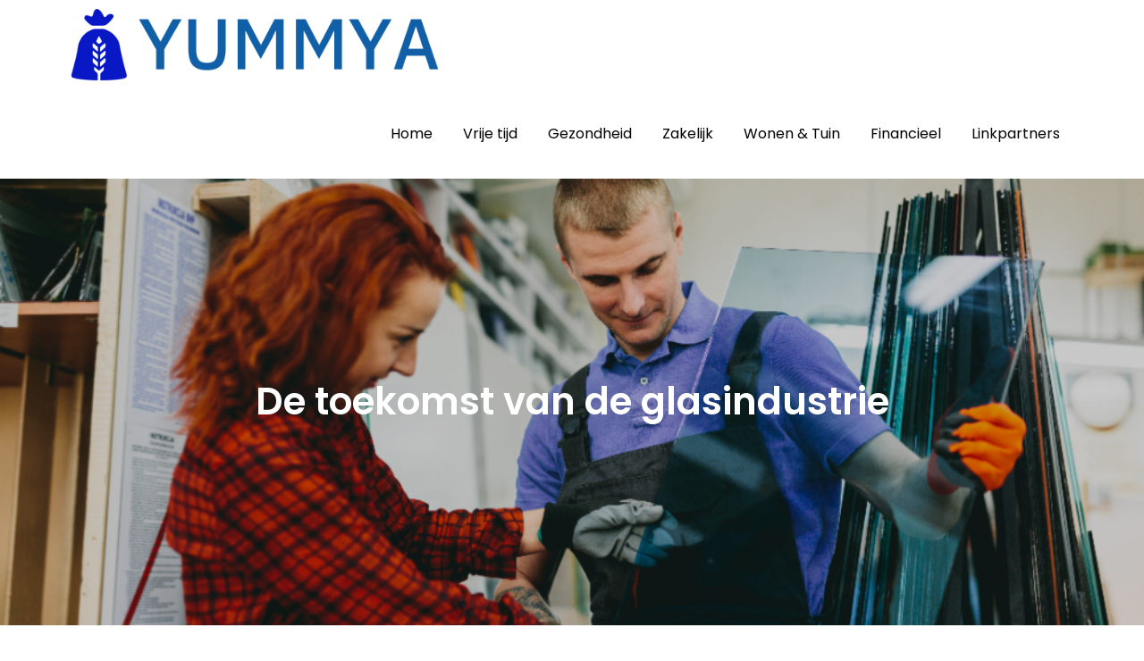

--- FILE ---
content_type: text/html; charset=UTF-8
request_url: https://www.yummya.nl/wonen-tuin/de-toekomst-van-de-glasindustrie/
body_size: 8293
content:
<!DOCTYPE html> <html lang="en"><head>
	<meta charset="UTF-8">
	<meta name="viewport" content="width=device-width, initial-scale=1">
	<link rel="profile" href="https://gmpg.org/xfn/11">
	
<title>De toekomst van de glasindustrie</title>
<meta name='robots' content='max-image-preview:large' />
<link rel='dns-prefetch' href='//fonts.googleapis.com' />
<link rel='dns-prefetch' href='//s.w.org' />
<link rel="alternate" type="application/rss+xml" title=" &raquo; Feed" href="https://www.yummya.nl/feed/" />
<link rel="alternate" type="application/rss+xml" title=" &raquo; Comments Feed" href="https://www.yummya.nl/comments/feed/" />
<script type="text/javascript">
window._wpemojiSettings = {"baseUrl":"https:\/\/s.w.org\/images\/core\/emoji\/14.0.0\/72x72\/","ext":".png","svgUrl":"https:\/\/s.w.org\/images\/core\/emoji\/14.0.0\/svg\/","svgExt":".svg","source":{"concatemoji":"https:\/\/www.yummya.nl\/wp-includes\/js\/wp-emoji-release.min.js?ver=6.0.9"}};
/*! This file is auto-generated */
!function(e,a,t){var n,r,o,i=a.createElement("canvas"),p=i.getContext&&i.getContext("2d");function s(e,t){var a=String.fromCharCode,e=(p.clearRect(0,0,i.width,i.height),p.fillText(a.apply(this,e),0,0),i.toDataURL());return p.clearRect(0,0,i.width,i.height),p.fillText(a.apply(this,t),0,0),e===i.toDataURL()}function c(e){var t=a.createElement("script");t.src=e,t.defer=t.type="text/javascript",a.getElementsByTagName("head")[0].appendChild(t)}for(o=Array("flag","emoji"),t.supports={everything:!0,everythingExceptFlag:!0},r=0;r<o.length;r++)t.supports[o[r]]=function(e){if(!p||!p.fillText)return!1;switch(p.textBaseline="top",p.font="600 32px Arial",e){case"flag":return s([127987,65039,8205,9895,65039],[127987,65039,8203,9895,65039])?!1:!s([55356,56826,55356,56819],[55356,56826,8203,55356,56819])&&!s([55356,57332,56128,56423,56128,56418,56128,56421,56128,56430,56128,56423,56128,56447],[55356,57332,8203,56128,56423,8203,56128,56418,8203,56128,56421,8203,56128,56430,8203,56128,56423,8203,56128,56447]);case"emoji":return!s([129777,127995,8205,129778,127999],[129777,127995,8203,129778,127999])}return!1}(o[r]),t.supports.everything=t.supports.everything&&t.supports[o[r]],"flag"!==o[r]&&(t.supports.everythingExceptFlag=t.supports.everythingExceptFlag&&t.supports[o[r]]);t.supports.everythingExceptFlag=t.supports.everythingExceptFlag&&!t.supports.flag,t.DOMReady=!1,t.readyCallback=function(){t.DOMReady=!0},t.supports.everything||(n=function(){t.readyCallback()},a.addEventListener?(a.addEventListener("DOMContentLoaded",n,!1),e.addEventListener("load",n,!1)):(e.attachEvent("onload",n),a.attachEvent("onreadystatechange",function(){"complete"===a.readyState&&t.readyCallback()})),(e=t.source||{}).concatemoji?c(e.concatemoji):e.wpemoji&&e.twemoji&&(c(e.twemoji),c(e.wpemoji)))}(window,document,window._wpemojiSettings);
</script>
<style type="text/css">
img.wp-smiley,
img.emoji {
	display: inline !important;
	border: none !important;
	box-shadow: none !important;
	height: 1em !important;
	width: 1em !important;
	margin: 0 0.07em !important;
	vertical-align: -0.1em !important;
	background: none !important;
	padding: 0 !important;
}
</style>
	<link rel='stylesheet' id='wp-block-library-css'  href='https://www.yummya.nl/wp-includes/css/dist/block-library/style.min.css?ver=6.0.9' type='text/css' media='all' />
<style id='wp-block-library-theme-inline-css' type='text/css'>
.wp-block-audio figcaption{color:#555;font-size:13px;text-align:center}.is-dark-theme .wp-block-audio figcaption{color:hsla(0,0%,100%,.65)}.wp-block-code{border:1px solid #ccc;border-radius:4px;font-family:Menlo,Consolas,monaco,monospace;padding:.8em 1em}.wp-block-embed figcaption{color:#555;font-size:13px;text-align:center}.is-dark-theme .wp-block-embed figcaption{color:hsla(0,0%,100%,.65)}.blocks-gallery-caption{color:#555;font-size:13px;text-align:center}.is-dark-theme .blocks-gallery-caption{color:hsla(0,0%,100%,.65)}.wp-block-image figcaption{color:#555;font-size:13px;text-align:center}.is-dark-theme .wp-block-image figcaption{color:hsla(0,0%,100%,.65)}.wp-block-pullquote{border-top:4px solid;border-bottom:4px solid;margin-bottom:1.75em;color:currentColor}.wp-block-pullquote__citation,.wp-block-pullquote cite,.wp-block-pullquote footer{color:currentColor;text-transform:uppercase;font-size:.8125em;font-style:normal}.wp-block-quote{border-left:.25em solid;margin:0 0 1.75em;padding-left:1em}.wp-block-quote cite,.wp-block-quote footer{color:currentColor;font-size:.8125em;position:relative;font-style:normal}.wp-block-quote.has-text-align-right{border-left:none;border-right:.25em solid;padding-left:0;padding-right:1em}.wp-block-quote.has-text-align-center{border:none;padding-left:0}.wp-block-quote.is-large,.wp-block-quote.is-style-large,.wp-block-quote.is-style-plain{border:none}.wp-block-search .wp-block-search__label{font-weight:700}:where(.wp-block-group.has-background){padding:1.25em 2.375em}.wp-block-separator.has-css-opacity{opacity:.4}.wp-block-separator{border:none;border-bottom:2px solid;margin-left:auto;margin-right:auto}.wp-block-separator.has-alpha-channel-opacity{opacity:1}.wp-block-separator:not(.is-style-wide):not(.is-style-dots){width:100px}.wp-block-separator.has-background:not(.is-style-dots){border-bottom:none;height:1px}.wp-block-separator.has-background:not(.is-style-wide):not(.is-style-dots){height:2px}.wp-block-table thead{border-bottom:3px solid}.wp-block-table tfoot{border-top:3px solid}.wp-block-table td,.wp-block-table th{padding:.5em;border:1px solid;word-break:normal}.wp-block-table figcaption{color:#555;font-size:13px;text-align:center}.is-dark-theme .wp-block-table figcaption{color:hsla(0,0%,100%,.65)}.wp-block-video figcaption{color:#555;font-size:13px;text-align:center}.is-dark-theme .wp-block-video figcaption{color:hsla(0,0%,100%,.65)}.wp-block-template-part.has-background{padding:1.25em 2.375em;margin-top:0;margin-bottom:0}
</style>
<style id='global-styles-inline-css' type='text/css'>
body{--wp--preset--color--black: #000000;--wp--preset--color--cyan-bluish-gray: #abb8c3;--wp--preset--color--white: #ffffff;--wp--preset--color--pale-pink: #f78da7;--wp--preset--color--vivid-red: #cf2e2e;--wp--preset--color--luminous-vivid-orange: #ff6900;--wp--preset--color--luminous-vivid-amber: #fcb900;--wp--preset--color--light-green-cyan: #7bdcb5;--wp--preset--color--vivid-green-cyan: #00d084;--wp--preset--color--pale-cyan-blue: #8ed1fc;--wp--preset--color--vivid-cyan-blue: #0693e3;--wp--preset--color--vivid-purple: #9b51e0;--wp--preset--color--tan: #E6DBAD;--wp--preset--color--yellow: #FDE64B;--wp--preset--color--orange: #ED7014;--wp--preset--color--red: #D0312D;--wp--preset--color--pink: #b565a7;--wp--preset--color--purple: #A32CC4;--wp--preset--color--blue: #3A43BA;--wp--preset--color--green: #3BB143;--wp--preset--color--brown: #231709;--wp--preset--color--grey: #6C626D;--wp--preset--gradient--vivid-cyan-blue-to-vivid-purple: linear-gradient(135deg,rgba(6,147,227,1) 0%,rgb(155,81,224) 100%);--wp--preset--gradient--light-green-cyan-to-vivid-green-cyan: linear-gradient(135deg,rgb(122,220,180) 0%,rgb(0,208,130) 100%);--wp--preset--gradient--luminous-vivid-amber-to-luminous-vivid-orange: linear-gradient(135deg,rgba(252,185,0,1) 0%,rgba(255,105,0,1) 100%);--wp--preset--gradient--luminous-vivid-orange-to-vivid-red: linear-gradient(135deg,rgba(255,105,0,1) 0%,rgb(207,46,46) 100%);--wp--preset--gradient--very-light-gray-to-cyan-bluish-gray: linear-gradient(135deg,rgb(238,238,238) 0%,rgb(169,184,195) 100%);--wp--preset--gradient--cool-to-warm-spectrum: linear-gradient(135deg,rgb(74,234,220) 0%,rgb(151,120,209) 20%,rgb(207,42,186) 40%,rgb(238,44,130) 60%,rgb(251,105,98) 80%,rgb(254,248,76) 100%);--wp--preset--gradient--blush-light-purple: linear-gradient(135deg,rgb(255,206,236) 0%,rgb(152,150,240) 100%);--wp--preset--gradient--blush-bordeaux: linear-gradient(135deg,rgb(254,205,165) 0%,rgb(254,45,45) 50%,rgb(107,0,62) 100%);--wp--preset--gradient--luminous-dusk: linear-gradient(135deg,rgb(255,203,112) 0%,rgb(199,81,192) 50%,rgb(65,88,208) 100%);--wp--preset--gradient--pale-ocean: linear-gradient(135deg,rgb(255,245,203) 0%,rgb(182,227,212) 50%,rgb(51,167,181) 100%);--wp--preset--gradient--electric-grass: linear-gradient(135deg,rgb(202,248,128) 0%,rgb(113,206,126) 100%);--wp--preset--gradient--midnight: linear-gradient(135deg,rgb(2,3,129) 0%,rgb(40,116,252) 100%);--wp--preset--duotone--dark-grayscale: url('#wp-duotone-dark-grayscale');--wp--preset--duotone--grayscale: url('#wp-duotone-grayscale');--wp--preset--duotone--purple-yellow: url('#wp-duotone-purple-yellow');--wp--preset--duotone--blue-red: url('#wp-duotone-blue-red');--wp--preset--duotone--midnight: url('#wp-duotone-midnight');--wp--preset--duotone--magenta-yellow: url('#wp-duotone-magenta-yellow');--wp--preset--duotone--purple-green: url('#wp-duotone-purple-green');--wp--preset--duotone--blue-orange: url('#wp-duotone-blue-orange');--wp--preset--font-size--small: 12px;--wp--preset--font-size--medium: 20px;--wp--preset--font-size--large: 36px;--wp--preset--font-size--x-large: 42px;--wp--preset--font-size--regular: 16px;--wp--preset--font-size--larger: 36px;--wp--preset--font-size--huge: 48px;}.has-black-color{color: var(--wp--preset--color--black) !important;}.has-cyan-bluish-gray-color{color: var(--wp--preset--color--cyan-bluish-gray) !important;}.has-white-color{color: var(--wp--preset--color--white) !important;}.has-pale-pink-color{color: var(--wp--preset--color--pale-pink) !important;}.has-vivid-red-color{color: var(--wp--preset--color--vivid-red) !important;}.has-luminous-vivid-orange-color{color: var(--wp--preset--color--luminous-vivid-orange) !important;}.has-luminous-vivid-amber-color{color: var(--wp--preset--color--luminous-vivid-amber) !important;}.has-light-green-cyan-color{color: var(--wp--preset--color--light-green-cyan) !important;}.has-vivid-green-cyan-color{color: var(--wp--preset--color--vivid-green-cyan) !important;}.has-pale-cyan-blue-color{color: var(--wp--preset--color--pale-cyan-blue) !important;}.has-vivid-cyan-blue-color{color: var(--wp--preset--color--vivid-cyan-blue) !important;}.has-vivid-purple-color{color: var(--wp--preset--color--vivid-purple) !important;}.has-black-background-color{background-color: var(--wp--preset--color--black) !important;}.has-cyan-bluish-gray-background-color{background-color: var(--wp--preset--color--cyan-bluish-gray) !important;}.has-white-background-color{background-color: var(--wp--preset--color--white) !important;}.has-pale-pink-background-color{background-color: var(--wp--preset--color--pale-pink) !important;}.has-vivid-red-background-color{background-color: var(--wp--preset--color--vivid-red) !important;}.has-luminous-vivid-orange-background-color{background-color: var(--wp--preset--color--luminous-vivid-orange) !important;}.has-luminous-vivid-amber-background-color{background-color: var(--wp--preset--color--luminous-vivid-amber) !important;}.has-light-green-cyan-background-color{background-color: var(--wp--preset--color--light-green-cyan) !important;}.has-vivid-green-cyan-background-color{background-color: var(--wp--preset--color--vivid-green-cyan) !important;}.has-pale-cyan-blue-background-color{background-color: var(--wp--preset--color--pale-cyan-blue) !important;}.has-vivid-cyan-blue-background-color{background-color: var(--wp--preset--color--vivid-cyan-blue) !important;}.has-vivid-purple-background-color{background-color: var(--wp--preset--color--vivid-purple) !important;}.has-black-border-color{border-color: var(--wp--preset--color--black) !important;}.has-cyan-bluish-gray-border-color{border-color: var(--wp--preset--color--cyan-bluish-gray) !important;}.has-white-border-color{border-color: var(--wp--preset--color--white) !important;}.has-pale-pink-border-color{border-color: var(--wp--preset--color--pale-pink) !important;}.has-vivid-red-border-color{border-color: var(--wp--preset--color--vivid-red) !important;}.has-luminous-vivid-orange-border-color{border-color: var(--wp--preset--color--luminous-vivid-orange) !important;}.has-luminous-vivid-amber-border-color{border-color: var(--wp--preset--color--luminous-vivid-amber) !important;}.has-light-green-cyan-border-color{border-color: var(--wp--preset--color--light-green-cyan) !important;}.has-vivid-green-cyan-border-color{border-color: var(--wp--preset--color--vivid-green-cyan) !important;}.has-pale-cyan-blue-border-color{border-color: var(--wp--preset--color--pale-cyan-blue) !important;}.has-vivid-cyan-blue-border-color{border-color: var(--wp--preset--color--vivid-cyan-blue) !important;}.has-vivid-purple-border-color{border-color: var(--wp--preset--color--vivid-purple) !important;}.has-vivid-cyan-blue-to-vivid-purple-gradient-background{background: var(--wp--preset--gradient--vivid-cyan-blue-to-vivid-purple) !important;}.has-light-green-cyan-to-vivid-green-cyan-gradient-background{background: var(--wp--preset--gradient--light-green-cyan-to-vivid-green-cyan) !important;}.has-luminous-vivid-amber-to-luminous-vivid-orange-gradient-background{background: var(--wp--preset--gradient--luminous-vivid-amber-to-luminous-vivid-orange) !important;}.has-luminous-vivid-orange-to-vivid-red-gradient-background{background: var(--wp--preset--gradient--luminous-vivid-orange-to-vivid-red) !important;}.has-very-light-gray-to-cyan-bluish-gray-gradient-background{background: var(--wp--preset--gradient--very-light-gray-to-cyan-bluish-gray) !important;}.has-cool-to-warm-spectrum-gradient-background{background: var(--wp--preset--gradient--cool-to-warm-spectrum) !important;}.has-blush-light-purple-gradient-background{background: var(--wp--preset--gradient--blush-light-purple) !important;}.has-blush-bordeaux-gradient-background{background: var(--wp--preset--gradient--blush-bordeaux) !important;}.has-luminous-dusk-gradient-background{background: var(--wp--preset--gradient--luminous-dusk) !important;}.has-pale-ocean-gradient-background{background: var(--wp--preset--gradient--pale-ocean) !important;}.has-electric-grass-gradient-background{background: var(--wp--preset--gradient--electric-grass) !important;}.has-midnight-gradient-background{background: var(--wp--preset--gradient--midnight) !important;}.has-small-font-size{font-size: var(--wp--preset--font-size--small) !important;}.has-medium-font-size{font-size: var(--wp--preset--font-size--medium) !important;}.has-large-font-size{font-size: var(--wp--preset--font-size--large) !important;}.has-x-large-font-size{font-size: var(--wp--preset--font-size--x-large) !important;}
</style>
<link rel='stylesheet' id='blog-forever-google-fonts-css'  href='https://fonts.googleapis.com/css?family=Poppins%3A400%2C600%2C700&#038;subset=latin%2Clatin-ext' type='text/css' media='all' />
<link rel='stylesheet' id='fontawesome-all-css'  href='https://www.yummya.nl/wp-content/themes/blog-forever/assets/css/all.min.css?ver=4.7.0' type='text/css' media='all' />
<link rel='stylesheet' id='blog-forever-blocks-css'  href='https://www.yummya.nl/wp-content/themes/blog-forever/assets/css/blocks.min.css?ver=6.0.9' type='text/css' media='all' />
<link rel='stylesheet' id='blog-forever-style-css'  href='https://www.yummya.nl/wp-content/themes/blog-forever/style.css?ver=6.0.9' type='text/css' media='all' />
<script type='text/javascript' src='https://www.yummya.nl/wp-includes/js/jquery/jquery.min.js?ver=3.6.0' id='jquery-core-js'></script>
<script type='text/javascript' src='https://www.yummya.nl/wp-includes/js/jquery/jquery-migrate.min.js?ver=3.3.2' id='jquery-migrate-js'></script>
<link rel="https://api.w.org/" href="https://www.yummya.nl/wp-json/" /><link rel="alternate" type="application/json" href="https://www.yummya.nl/wp-json/wp/v2/posts/75" /><link rel="EditURI" type="application/rsd+xml" title="RSD" href="https://www.yummya.nl/xmlrpc.php?rsd" />
<link rel="wlwmanifest" type="application/wlwmanifest+xml" href="https://www.yummya.nl/wp-includes/wlwmanifest.xml" /> 
<meta name="generator" content="WordPress 6.0.9" />
<link rel="canonical" href="https://www.yummya.nl/wonen-tuin/de-toekomst-van-de-glasindustrie/" />
<link rel='shortlink' href='https://www.yummya.nl/?p=75' />
<link rel="alternate" type="application/json+oembed" href="https://www.yummya.nl/wp-json/oembed/1.0/embed?url=https%3A%2F%2Fwww.yummya.nl%2Fwonen-tuin%2Fde-toekomst-van-de-glasindustrie%2F" />
<link rel="alternate" type="text/xml+oembed" href="https://www.yummya.nl/wp-json/oembed/1.0/embed?url=https%3A%2F%2Fwww.yummya.nl%2Fwonen-tuin%2Fde-toekomst-van-de-glasindustrie%2F&#038;format=xml" />
<link rel="icon" href="https://www.yummya.nl/wp-content/uploads/2022/10/cropped-yummya-logo-top-32x32.png" sizes="32x32" />
<link rel="icon" href="https://www.yummya.nl/wp-content/uploads/2022/10/cropped-yummya-logo-top-192x192.png" sizes="192x192" />
<link rel="apple-touch-icon" href="https://www.yummya.nl/wp-content/uploads/2022/10/cropped-yummya-logo-top-180x180.png" />
<meta name="msapplication-TileImage" content="https://www.yummya.nl/wp-content/uploads/2022/10/cropped-yummya-logo-top-270x270.png" />
</head>

<body class="post-template-default single single-post postid-75 single-format-standard wp-custom-logo right-sidebar">
<svg xmlns="http://www.w3.org/2000/svg" viewBox="0 0 0 0" width="0" height="0" focusable="false" role="none" style="visibility: hidden; position: absolute; left: -9999px; overflow: hidden;" ><defs><filter id="wp-duotone-dark-grayscale"><feColorMatrix color-interpolation-filters="sRGB" type="matrix" values=" .299 .587 .114 0 0 .299 .587 .114 0 0 .299 .587 .114 0 0 .299 .587 .114 0 0 " /><feComponentTransfer color-interpolation-filters="sRGB" ><feFuncR type="table" tableValues="0 0.49803921568627" /><feFuncG type="table" tableValues="0 0.49803921568627" /><feFuncB type="table" tableValues="0 0.49803921568627" /><feFuncA type="table" tableValues="1 1" /></feComponentTransfer><feComposite in2="SourceGraphic" operator="in" /></filter></defs></svg><svg xmlns="http://www.w3.org/2000/svg" viewBox="0 0 0 0" width="0" height="0" focusable="false" role="none" style="visibility: hidden; position: absolute; left: -9999px; overflow: hidden;" ><defs><filter id="wp-duotone-grayscale"><feColorMatrix color-interpolation-filters="sRGB" type="matrix" values=" .299 .587 .114 0 0 .299 .587 .114 0 0 .299 .587 .114 0 0 .299 .587 .114 0 0 " /><feComponentTransfer color-interpolation-filters="sRGB" ><feFuncR type="table" tableValues="0 1" /><feFuncG type="table" tableValues="0 1" /><feFuncB type="table" tableValues="0 1" /><feFuncA type="table" tableValues="1 1" /></feComponentTransfer><feComposite in2="SourceGraphic" operator="in" /></filter></defs></svg><svg xmlns="http://www.w3.org/2000/svg" viewBox="0 0 0 0" width="0" height="0" focusable="false" role="none" style="visibility: hidden; position: absolute; left: -9999px; overflow: hidden;" ><defs><filter id="wp-duotone-purple-yellow"><feColorMatrix color-interpolation-filters="sRGB" type="matrix" values=" .299 .587 .114 0 0 .299 .587 .114 0 0 .299 .587 .114 0 0 .299 .587 .114 0 0 " /><feComponentTransfer color-interpolation-filters="sRGB" ><feFuncR type="table" tableValues="0.54901960784314 0.98823529411765" /><feFuncG type="table" tableValues="0 1" /><feFuncB type="table" tableValues="0.71764705882353 0.25490196078431" /><feFuncA type="table" tableValues="1 1" /></feComponentTransfer><feComposite in2="SourceGraphic" operator="in" /></filter></defs></svg><svg xmlns="http://www.w3.org/2000/svg" viewBox="0 0 0 0" width="0" height="0" focusable="false" role="none" style="visibility: hidden; position: absolute; left: -9999px; overflow: hidden;" ><defs><filter id="wp-duotone-blue-red"><feColorMatrix color-interpolation-filters="sRGB" type="matrix" values=" .299 .587 .114 0 0 .299 .587 .114 0 0 .299 .587 .114 0 0 .299 .587 .114 0 0 " /><feComponentTransfer color-interpolation-filters="sRGB" ><feFuncR type="table" tableValues="0 1" /><feFuncG type="table" tableValues="0 0.27843137254902" /><feFuncB type="table" tableValues="0.5921568627451 0.27843137254902" /><feFuncA type="table" tableValues="1 1" /></feComponentTransfer><feComposite in2="SourceGraphic" operator="in" /></filter></defs></svg><svg xmlns="http://www.w3.org/2000/svg" viewBox="0 0 0 0" width="0" height="0" focusable="false" role="none" style="visibility: hidden; position: absolute; left: -9999px; overflow: hidden;" ><defs><filter id="wp-duotone-midnight"><feColorMatrix color-interpolation-filters="sRGB" type="matrix" values=" .299 .587 .114 0 0 .299 .587 .114 0 0 .299 .587 .114 0 0 .299 .587 .114 0 0 " /><feComponentTransfer color-interpolation-filters="sRGB" ><feFuncR type="table" tableValues="0 0" /><feFuncG type="table" tableValues="0 0.64705882352941" /><feFuncB type="table" tableValues="0 1" /><feFuncA type="table" tableValues="1 1" /></feComponentTransfer><feComposite in2="SourceGraphic" operator="in" /></filter></defs></svg><svg xmlns="http://www.w3.org/2000/svg" viewBox="0 0 0 0" width="0" height="0" focusable="false" role="none" style="visibility: hidden; position: absolute; left: -9999px; overflow: hidden;" ><defs><filter id="wp-duotone-magenta-yellow"><feColorMatrix color-interpolation-filters="sRGB" type="matrix" values=" .299 .587 .114 0 0 .299 .587 .114 0 0 .299 .587 .114 0 0 .299 .587 .114 0 0 " /><feComponentTransfer color-interpolation-filters="sRGB" ><feFuncR type="table" tableValues="0.78039215686275 1" /><feFuncG type="table" tableValues="0 0.94901960784314" /><feFuncB type="table" tableValues="0.35294117647059 0.47058823529412" /><feFuncA type="table" tableValues="1 1" /></feComponentTransfer><feComposite in2="SourceGraphic" operator="in" /></filter></defs></svg><svg xmlns="http://www.w3.org/2000/svg" viewBox="0 0 0 0" width="0" height="0" focusable="false" role="none" style="visibility: hidden; position: absolute; left: -9999px; overflow: hidden;" ><defs><filter id="wp-duotone-purple-green"><feColorMatrix color-interpolation-filters="sRGB" type="matrix" values=" .299 .587 .114 0 0 .299 .587 .114 0 0 .299 .587 .114 0 0 .299 .587 .114 0 0 " /><feComponentTransfer color-interpolation-filters="sRGB" ><feFuncR type="table" tableValues="0.65098039215686 0.40392156862745" /><feFuncG type="table" tableValues="0 1" /><feFuncB type="table" tableValues="0.44705882352941 0.4" /><feFuncA type="table" tableValues="1 1" /></feComponentTransfer><feComposite in2="SourceGraphic" operator="in" /></filter></defs></svg><svg xmlns="http://www.w3.org/2000/svg" viewBox="0 0 0 0" width="0" height="0" focusable="false" role="none" style="visibility: hidden; position: absolute; left: -9999px; overflow: hidden;" ><defs><filter id="wp-duotone-blue-orange"><feColorMatrix color-interpolation-filters="sRGB" type="matrix" values=" .299 .587 .114 0 0 .299 .587 .114 0 0 .299 .587 .114 0 0 .299 .587 .114 0 0 " /><feComponentTransfer color-interpolation-filters="sRGB" ><feFuncR type="table" tableValues="0.098039215686275 1" /><feFuncG type="table" tableValues="0 0.66274509803922" /><feFuncB type="table" tableValues="0.84705882352941 0.41960784313725" /><feFuncA type="table" tableValues="1 1" /></feComponentTransfer><feComposite in2="SourceGraphic" operator="in" /></filter></defs></svg>
<div id="page" class="site"><a class="skip-link screen-reader-text" href="#content">Skip to content</a>		<header id="masthead" class="site-header" role="banner">    <div class="wrapper">
        <div class="site-branding">
            <div class="site-logo">
                                    <a href="https://www.yummya.nl/" class="custom-logo-link" rel="home"><img width="1000" height="194" src="https://www.yummya.nl/wp-content/uploads/2022/10/cropped-yummya-low-resolution-logo-transparent-background.png" class="custom-logo" alt="" srcset="https://www.yummya.nl/wp-content/uploads/2022/10/cropped-yummya-low-resolution-logo-transparent-background.png 1000w, https://www.yummya.nl/wp-content/uploads/2022/10/cropped-yummya-low-resolution-logo-transparent-background-300x58.png 300w, https://www.yummya.nl/wp-content/uploads/2022/10/cropped-yummya-low-resolution-logo-transparent-background-768x149.png 768w" sizes="(max-width: 1000px) 100vw, 1000px" /></a>                            </div><!-- .site-logo -->

            <div id="site-identity">
                <h1 class="site-title">
                    <a href="https://www.yummya.nl/" rel="home">  </a>
                </h1>

                            </div><!-- #site-identity -->
        </div> <!-- .site-branding -->

        <nav id="site-navigation" class="main-navigation" role="navigation" aria-label="Primary Menu">
            <button type="button" class="menu-toggle">
                <span class="icon-bar"></span>
                <span class="icon-bar"></span>
                <span class="icon-bar"></span>
            </button>

            <div class="menu-hoofd-container"><ul id="primary-menu" class="nav-menu"><li id="menu-item-30" class="menu-item menu-item-type-custom menu-item-object-custom menu-item-home menu-item-30"><a href="https://www.yummya.nl">Home</a></li>
<li id="menu-item-31" class="menu-item menu-item-type-taxonomy menu-item-object-category menu-item-31"><a href="https://www.yummya.nl/category/vrije-tijd/">Vrije tijd</a></li>
<li id="menu-item-32" class="menu-item menu-item-type-taxonomy menu-item-object-category menu-item-32"><a href="https://www.yummya.nl/category/gezondheid/">Gezondheid</a></li>
<li id="menu-item-33" class="menu-item menu-item-type-taxonomy menu-item-object-category menu-item-33"><a href="https://www.yummya.nl/category/zakelijk/">Zakelijk</a></li>
<li id="menu-item-34" class="menu-item menu-item-type-taxonomy menu-item-object-category current-post-ancestor current-menu-parent current-post-parent menu-item-34"><a href="https://www.yummya.nl/category/wonen-tuin/">Wonen &amp; Tuin</a></li>
<li id="menu-item-35" class="menu-item menu-item-type-taxonomy menu-item-object-category menu-item-35"><a href="https://www.yummya.nl/category/financieel/">Financieel</a></li>
<li id="menu-item-99" class="menu-item menu-item-type-post_type menu-item-object-page menu-item-99"><a href="https://www.yummya.nl/linkpartners/">Linkpartners</a></li>
</ul></div>        </nav><!-- #site-navigation -->
    </div><!-- .wrapper -->
		</header> <!-- header ends here -->	<div id="content" class="site-content">
	
        <div id="page-site-header" class="header-image-enable page-title-enable" style="background-image: url('https://www.yummya.nl/wp-content/uploads/2022/12/Glaszetter-Apeldoorn.png');">
            <div class="overlay"></div>
            <header class='page-header'>
                <div class="wrapper">
                    <h2 class="page-title">De toekomst van de glasindustrie</h2>                </div><!-- .wrapper -->
            </header>
        </div><!-- #page-site-header -->
        <div class= "wrapper section-gap">	<div id="primary" class="content-area">
		<main id="main" class="site-main" role="main">

		<article id="post-75" class="post-75 post type-post status-publish format-standard has-post-thumbnail hentry category-wonen-tuin">
	<div class="entry-content">
		<p>De productie van glas heeft in de loop der jaren een lange weg afgelegd. Van de traditionele methoden van glasblazen en gieten tot modernere technieken zoals floatglas en glasvezel. Maar wat is de toekomst van de glasproductie? Welke nieuwe methoden of materialen zullen in de toekomst worden gebruikt? En hoe ziet de toekomst voor <a href="https://www.rensinkbv.nl/glaszetter-apeldoorn/">glaszetters in Apeldoorn</a> eruit?</p>
<h2>Traditionele methodes</h2>
<p>Eén mogelijkheid voor de toekomst van de glasproductie is dat we een terugkeer zien naar meer traditionele methoden. Glasblazen en gieten bestaan al eeuwen en deze methoden hebben veel voordelen. Ze zijn zeer veelzijdig, maken een breed scala aan vormen en maten mogelijk en leveren een product van hoge kwaliteit op.</p>
<h2>Glasvezel</h2>
<p>Een andere mogelijkheid is dat het gebruik van glasvezel zal toenemen. Glasvezel is sterk, licht en niet corrosief, waardoor het ideaal is voor vele toepassingen. Het wordt al gebruikt in een aantal industrieën, waaronder de auto- en luchtvaartindustrie. En naarmate de technologie zich verder ontwikkelt, kunnen we in de toekomst nog meer toepassingen voor glasvezel zien.</p>
<h2>De rol van glaszetters</h2>
<p>Tot slot zal de rol van glaszetters in de toekomst nog belangrijker worden. Glaszetters in Apeldoorn zijn essentieel voor de installatie en het onderhoud van glasproducten. Zij moeten op de hoogte blijven van nieuwe materialen en technieken, en weten hoe zij glas veilig en efficiënt moeten snijden, vormen en plaatsen. Met hun expertise kunnen ze een echt verschil maken in het succes van elk project waarbij glas betrokken is</p>
<p>&nbsp;</p>
<p>Het is duidelijk dat de toekomst van de glasindustrie rooskleurig is. De glasproductie heeft al een lange weg afgelegd, maar er is nog veel ruimte voor verbetering en innovatie. In de toekomst kunnen nieuwe methoden en materialen worden gebruikt, maar één ding blijft zeker: Glaszetters in Apeldoorn blijft een integraal onderdeel van het succes van elk glasgerelateerd project. Met hun vaardigheid en deskundigheid zullen zij ervoor zorgen dat de klanten producten en diensten van de hoogst mogelijke kwaliteit krijgen. Glasmakers zijn dus essentieel voor de toekomst van deze industrie</p>
			</div><!-- .entry-content -->
			

	<div class="entry-meta">
		<span class="byline">By <span class="author vcard"><a href="https://www.yummya.nl/author/admin/" class="url" itemprop="url">admin</a></span></span><span class="date"><a href="https://www.yummya.nl/wonen-tuin/de-toekomst-van-de-glasindustrie/" rel="bookmark"><time class="entry-date published updated" datetime="2022-12-22T15:16:41+00:00">December 22, 2022</time></a></span><span class="cat-links"><a href="https://www.yummya.nl/category/wonen-tuin/" rel="category tag">Wonen &amp; Tuin</a></span>	</div><!-- .entry-meta -->	
</article><!-- #post-## -->
	<nav class="navigation post-navigation" aria-label="Posts">
		<h2 class="screen-reader-text">Post navigation</h2>
		<div class="nav-links"><div class="nav-previous"><a href="https://www.yummya.nl/zakelijk/wat-is-is-het-verschil-in-developers/" rel="prev">Wat is is het verschil in developers?</a></div><div class="nav-next"><a href="https://www.yummya.nl/zakelijk/voordelen-van-led-verlichting/" rel="next">Voordelen van LED-verlichting</a></div></div>
	</nav>
		</main><!-- #main -->
	</div><!-- #primary -->

	<aside id="secondary" class="widget-area" role="complementary">
		<aside id="block-2" class="widget widget_block widget_search"><form role="search" method="get" action="https://www.yummya.nl/" class="wp-block-search__button-outside wp-block-search__text-button wp-block-search"><label for="wp-block-search__input-1" class="wp-block-search__label">Search</label><div class="wp-block-search__inside-wrapper " ><input type="search" id="wp-block-search__input-1" class="wp-block-search__input " name="s" value="" placeholder=""  required /><button type="submit" class="wp-block-search__button  "  >Search</button></div></form></aside><aside id="block-3" class="widget widget_block"><div class="wp-container-1 wp-block-group"><div class="wp-block-group__inner-container"><h2>Recent Posts</h2><ul class="wp-block-latest-posts__list wp-block-latest-posts"><li><a class="wp-block-latest-posts__post-title" href="https://www.yummya.nl/vrije-tijd/een-professionele-makelaar-ridderkerk-inschakelen-voor-je-zoektocht-naar-een-goede-makelaar/">Een professionele makelaar Ridderkerk inschakelen voor je zoektocht naar een goede makelaar</a></li>
<li><a class="wp-block-latest-posts__post-title" href="https://www.yummya.nl/vrije-tijd/een-spontane-schoolfoto-begint-bij-goede-schoolfotografie/">Een spontane schoolfoto begint bij goede schoolfotografie</a></li>
<li><a class="wp-block-latest-posts__post-title" href="https://www.yummya.nl/zakelijk/printer-leasen-via-wijverhurenprinters-flexibel-en-zonder-hoge-investering/">Printer leasen via Wijverhurenprinters: flexibel en zonder hoge investering</a></li>
<li><a class="wp-block-latest-posts__post-title" href="https://www.yummya.nl/wonen-tuin/waarom-houtskeletbouw-de-ideale-keuze-is-om-een-huis-te-bouwen/">Waarom houtskeletbouw de ideale keuze is om een huis te bouwen</a></li>
<li><a class="wp-block-latest-posts__post-title" href="https://www.yummya.nl/vrije-tijd/een-roadtrip-door-engeland-plannen-zo-pak-je-het-slim-aan/">Een roadtrip door Engeland plannen? zo pak je het slim aan!</a></li>
</ul></div></div></aside><aside id="block-4" class="widget widget_block"><div class="wp-container-2 wp-block-group"><div class="wp-block-group__inner-container"><h2>Recent Comments</h2><div class="no-comments wp-block-latest-comments">No comments to show.</div></div></div></aside><aside id="block-5" class="widget widget_block"><div class="wp-container-3 wp-block-group"><div class="wp-block-group__inner-container"><h2>Archives</h2><ul class=" wp-block-archives-list wp-block-archives">	<li><a href='https://www.yummya.nl/2025/08/'>August 2025</a></li>
	<li><a href='https://www.yummya.nl/2025/07/'>July 2025</a></li>
	<li><a href='https://www.yummya.nl/2025/06/'>June 2025</a></li>
	<li><a href='https://www.yummya.nl/2025/05/'>May 2025</a></li>
	<li><a href='https://www.yummya.nl/2025/04/'>April 2025</a></li>
	<li><a href='https://www.yummya.nl/2025/02/'>February 2025</a></li>
	<li><a href='https://www.yummya.nl/2024/12/'>December 2024</a></li>
	<li><a href='https://www.yummya.nl/2024/11/'>November 2024</a></li>
	<li><a href='https://www.yummya.nl/2024/09/'>September 2024</a></li>
	<li><a href='https://www.yummya.nl/2024/07/'>July 2024</a></li>
	<li><a href='https://www.yummya.nl/2024/04/'>April 2024</a></li>
	<li><a href='https://www.yummya.nl/2024/02/'>February 2024</a></li>
	<li><a href='https://www.yummya.nl/2024/01/'>January 2024</a></li>
	<li><a href='https://www.yummya.nl/2023/12/'>December 2023</a></li>
	<li><a href='https://www.yummya.nl/2023/09/'>September 2023</a></li>
	<li><a href='https://www.yummya.nl/2023/06/'>June 2023</a></li>
	<li><a href='https://www.yummya.nl/2023/05/'>May 2023</a></li>
	<li><a href='https://www.yummya.nl/2023/04/'>April 2023</a></li>
	<li><a href='https://www.yummya.nl/2023/03/'>March 2023</a></li>
	<li><a href='https://www.yummya.nl/2023/02/'>February 2023</a></li>
	<li><a href='https://www.yummya.nl/2022/12/'>December 2022</a></li>
	<li><a href='https://www.yummya.nl/2022/11/'>November 2022</a></li>
	<li><a href='https://www.yummya.nl/2022/10/'>October 2022</a></li>
</ul></div></div></aside><aside id="block-6" class="widget widget_block"><div class="wp-container-4 wp-block-group"><div class="wp-block-group__inner-container"><h2>Categories</h2><ul class="wp-block-categories-list wp-block-categories">	<li class="cat-item cat-item-10"><a href="https://www.yummya.nl/category/financieel/">Financieel</a>
</li>
	<li class="cat-item cat-item-3"><a href="https://www.yummya.nl/category/gezondheid/">Gezondheid</a>
</li>
	<li class="cat-item cat-item-1"><a href="https://www.yummya.nl/category/uncategorized/">Uncategorized</a>
</li>
	<li class="cat-item cat-item-2"><a href="https://www.yummya.nl/category/vrije-tijd/">Vrije tijd</a>
</li>
	<li class="cat-item cat-item-8"><a href="https://www.yummya.nl/category/wonen-tuin/">Wonen &amp; Tuin</a>
</li>
	<li class="cat-item cat-item-4"><a href="https://www.yummya.nl/category/zakelijk/">Zakelijk</a>
</li>
</ul></div></div></aside>	</aside><!-- #secondary -->
</div>		</div>
		<footer id="colophon" class="site-footer" role="contentinfo">
			    <div class="site-info">    
                <div class="wrapper">
            <span class="copy-right">Copyright &copy; All rights reserved. Theme Blog Forever by <a target="_blank" rel="designer" href="http://creativthemes.com/">Creativ Themes</a></span>
        </div><!-- .wrapper --> 
    </div> <!-- .site-info -->
    
  		</footer><style>.wp-container-1 > .alignleft { float: left; margin-inline-start: 0; margin-inline-end: 2em; }.wp-container-1 > .alignright { float: right; margin-inline-start: 2em; margin-inline-end: 0; }.wp-container-1 > .aligncenter { margin-left: auto !important; margin-right: auto !important; }</style>
<style>.wp-container-2 > .alignleft { float: left; margin-inline-start: 0; margin-inline-end: 2em; }.wp-container-2 > .alignright { float: right; margin-inline-start: 2em; margin-inline-end: 0; }.wp-container-2 > .aligncenter { margin-left: auto !important; margin-right: auto !important; }</style>
<style>.wp-container-3 > .alignleft { float: left; margin-inline-start: 0; margin-inline-end: 2em; }.wp-container-3 > .alignright { float: right; margin-inline-start: 2em; margin-inline-end: 0; }.wp-container-3 > .aligncenter { margin-left: auto !important; margin-right: auto !important; }</style>
<style>.wp-container-4 > .alignleft { float: left; margin-inline-start: 0; margin-inline-end: 2em; }.wp-container-4 > .alignright { float: right; margin-inline-start: 2em; margin-inline-end: 0; }.wp-container-4 > .aligncenter { margin-left: auto !important; margin-right: auto !important; }</style>
<script type='text/javascript' src='https://www.yummya.nl/wp-content/themes/blog-forever/assets/js/navigation.min.js?ver=20151215' id='blog-forever-navigation-js'></script>
<script type='text/javascript' src='https://www.yummya.nl/wp-content/themes/blog-forever/assets/js/skip-link-focus-fix.min.js?ver=20151215' id='blog-forever-skip-link-focus-fix-js'></script>
<script type='text/javascript' src='https://www.yummya.nl/wp-content/themes/blog-forever/assets/js/custom.min.js?ver=20151215' id='blog-forever-custom-js-js'></script>

</body>  
</html>